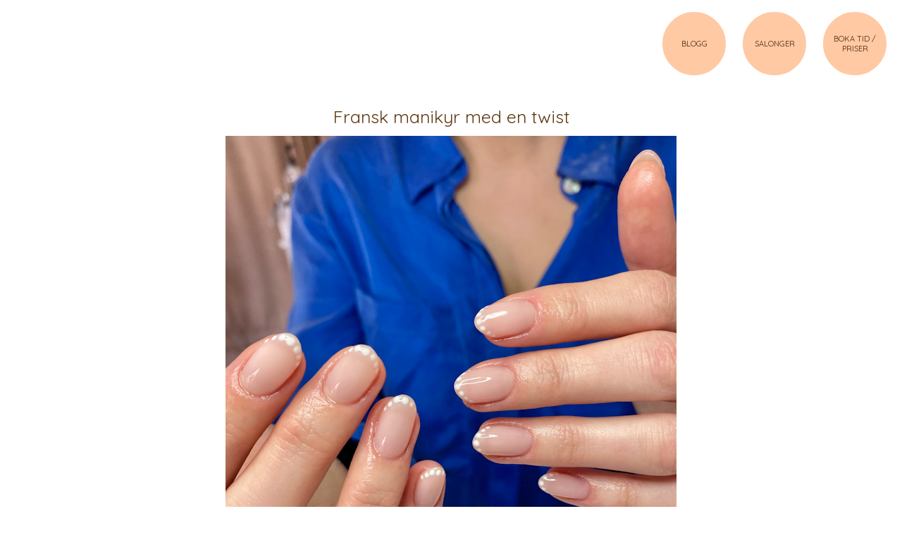

--- FILE ---
content_type: text/html; charset=utf-8
request_url: https://www.peachstockholm.se/57842/fransk-manikyr-med-en-twist
body_size: 2003
content:
<!DOCTYPE html>
<html lang="sv">
<head>
    <meta charset="utf-8" />
    <meta name="viewport" content="width=device-width, initial-scale=1" />
    <title>Fransk manikyr med en twist</title>
    <link rel="stylesheet" href='https://cdn.peachstockholm.se/dist/site.css?v=7d203045fab9b' />
    <link rel="apple-touch-icon" sizes="180x180" href='https://cdn.peachstockholm.se/apple-touch-icon.png'>
    <link rel="icon" type="image/png" sizes="32x32" href='https://cdn.peachstockholm.se/favicon-32x32.png'>
    <link rel="icon" type="image/png" sizes="16x16" href='https://cdn.peachstockholm.se/favicon-16x16.png'>
    <script>
        (function (i, s, o, g, r, a, m) {
            i['GoogleAnalyticsObject'] = r; i[r] = i[r] || function () {
                (i[r].q = i[r].q || []).push(arguments)
            }, i[r].l = 1 * new Date(); a = s.createElement(o),
            m = s.getElementsByTagName(o)[0]; a.async = 1; a.src = g; m.parentNode.insertBefore(a, m)
        })(window, document, 'script', '//www.google-analytics.com/analytics.js', 'ga');
        ga('create', 'UA-40117030-1', 'peachstockholm.se');
        ga('send', 'pageview');
    </script>
    <meta name="title" content='Fransk manikyr med en twist'>
    <meta name="description" content='&#xC4;lskar dessa, elegant med en fransk manikyr fast med en twist att den vita randen ist&#xE4;llet &#xE4;r vita prickar som matchar formen p&#xE5; naglarna. S&#xE5; kul med '>
    <meta name="keywords" content='Fransk,manikyr,twist'>
    <meta name="author" content='Amanda Da Silva'/>
    <meta property="og:title" content='Fransk manikyr med en twist'/>
    <meta property="og:url" content='https://www.peachstockholm.se/57842/fransk-manikyr-med-en-twist'/>
    <meta property="og:image" content='https://peach.imgix.net/images/44164e74-5453-4d27-9d4d-c7a0f0920903.jpeg'/>
    <meta property="og:type" content='website'/>
    <meta property="og:description" content='&#xC4;lskar dessa, elegant med en fransk manikyr fast med en twist att den vita randen ist&#xE4;llet &#xE4;r vita prickar som matchar formen p&#xE5; naglarna. S&#xE5; kul med '/>
    <link rel="canonical" href='https://www.peachstockholm.se/57842/fransk-manikyr-med-en-twist'/>
    <meta property="fb:app_id" content="287986481338419"/>
</head>
<body class='blog-single'>
    <header>
        <nav>
            <em><a href="/">BLOGG</a></em>
            <em><a href="/frisor-i-stockholm-innerstad">SALONGER</a></em>
            <em><a href="/boka-tid-priser">BOKA TID / PRISER</a></em>
        </nav>
    </header>
    <main role="main">
        
<div class="content">
    <article><h1>Fransk manikyr med en twist</h1><div class="images"><div class="image" style="max-width:639.95215px"><div class="image-wrap" style="padding-bottom:125.009346%"><img src="[data-uri]" data-src="https://peach.imgix.net/44164e74-5453-4d27-9d4d-c7a0f0920903.jpeg?mark=peach-circle.gif&amp;markw=40&amp;markpad=5&amp;auto=format&amp;q=100&amp;fm=pjpg&amp;lossless=1" alt="Fransk manikyr med en twist" /></div></div></div><div class="text"><p><em>Älskar dessa,</em> elegant med en fransk manikyr fast med en twist att den vita randen istället är vita prickar som matchar formen på naglarna. Så kul med en liten twist på en riktig nagel&nbsp;klassiker 🩷&nbsp;<br></p><p><br><em>förstärkning på egen nagel med polygel&nbsp;</em><br></p></div>
    <div class="meta"><span>Amanda Da Silva</span>
        <span>Naglar/Fransar p&#xE5; &#xD6;stermalm</span>
        <span>2024-01-31</span></div>
    <div class="divider"><em></em>
        <em></em>
        <em></em></div></article>
    <div class="actions">
        <div class="btn">
            <a href="/boka-tid-priser">Boka tid</a>
        </div>
        <div class="btn">
            <a href="/">Till bloggen</a>
        </div>
    </div>
</div>
    </main>
    <footer>
        Copyright © 2025 Peach Sweden AB
    </footer>
    <script type="application/ld+json">
    {
        "@context": "http://schema.org",
        "@type": "Organization",
        "name": "Peach Stockholm",
        "url": "https://www.peachstockholm.se",
        "address": "Erik Dahlbergsallén 9",
        "sameAs": [
        "https://www.instagram.com/peachstockholm",
        "https://www.pinterest.se/peachstockholm",
        "https://www.facebook.com/peachstockholm",
        "https://www.youtube.com/channel/UChEqKu0xDePgx6MS0Rsf9aQ"
        ]
    }
    </script>
    <script src='https://cdn.peachstockholm.se/dist/site.js?v=7d203045fab9b'></script>
    
</body>
</html>